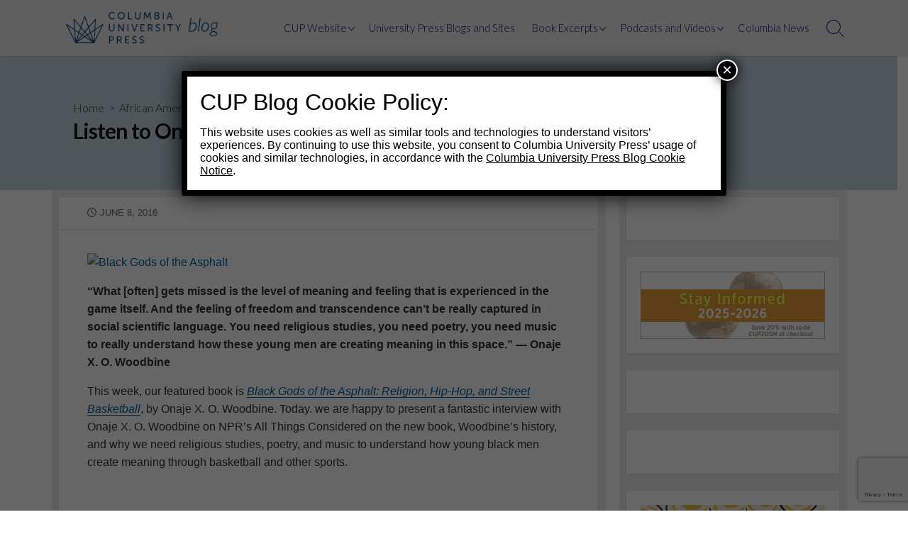

--- FILE ---
content_type: text/html; charset=utf-8
request_url: https://www.google.com/recaptcha/api2/anchor?ar=1&k=6LfHrSkUAAAAAPnKk5cT6JuKlKPzbwyTYuO8--Vr&co=aHR0cHM6Ly9jdXBibG9nLm9yZzo0NDM.&hl=en&v=N67nZn4AqZkNcbeMu4prBgzg&size=invisible&anchor-ms=20000&execute-ms=30000&cb=vl7sxyidwre4
body_size: 49188
content:
<!DOCTYPE HTML><html dir="ltr" lang="en"><head><meta http-equiv="Content-Type" content="text/html; charset=UTF-8">
<meta http-equiv="X-UA-Compatible" content="IE=edge">
<title>reCAPTCHA</title>
<style type="text/css">
/* cyrillic-ext */
@font-face {
  font-family: 'Roboto';
  font-style: normal;
  font-weight: 400;
  font-stretch: 100%;
  src: url(//fonts.gstatic.com/s/roboto/v48/KFO7CnqEu92Fr1ME7kSn66aGLdTylUAMa3GUBHMdazTgWw.woff2) format('woff2');
  unicode-range: U+0460-052F, U+1C80-1C8A, U+20B4, U+2DE0-2DFF, U+A640-A69F, U+FE2E-FE2F;
}
/* cyrillic */
@font-face {
  font-family: 'Roboto';
  font-style: normal;
  font-weight: 400;
  font-stretch: 100%;
  src: url(//fonts.gstatic.com/s/roboto/v48/KFO7CnqEu92Fr1ME7kSn66aGLdTylUAMa3iUBHMdazTgWw.woff2) format('woff2');
  unicode-range: U+0301, U+0400-045F, U+0490-0491, U+04B0-04B1, U+2116;
}
/* greek-ext */
@font-face {
  font-family: 'Roboto';
  font-style: normal;
  font-weight: 400;
  font-stretch: 100%;
  src: url(//fonts.gstatic.com/s/roboto/v48/KFO7CnqEu92Fr1ME7kSn66aGLdTylUAMa3CUBHMdazTgWw.woff2) format('woff2');
  unicode-range: U+1F00-1FFF;
}
/* greek */
@font-face {
  font-family: 'Roboto';
  font-style: normal;
  font-weight: 400;
  font-stretch: 100%;
  src: url(//fonts.gstatic.com/s/roboto/v48/KFO7CnqEu92Fr1ME7kSn66aGLdTylUAMa3-UBHMdazTgWw.woff2) format('woff2');
  unicode-range: U+0370-0377, U+037A-037F, U+0384-038A, U+038C, U+038E-03A1, U+03A3-03FF;
}
/* math */
@font-face {
  font-family: 'Roboto';
  font-style: normal;
  font-weight: 400;
  font-stretch: 100%;
  src: url(//fonts.gstatic.com/s/roboto/v48/KFO7CnqEu92Fr1ME7kSn66aGLdTylUAMawCUBHMdazTgWw.woff2) format('woff2');
  unicode-range: U+0302-0303, U+0305, U+0307-0308, U+0310, U+0312, U+0315, U+031A, U+0326-0327, U+032C, U+032F-0330, U+0332-0333, U+0338, U+033A, U+0346, U+034D, U+0391-03A1, U+03A3-03A9, U+03B1-03C9, U+03D1, U+03D5-03D6, U+03F0-03F1, U+03F4-03F5, U+2016-2017, U+2034-2038, U+203C, U+2040, U+2043, U+2047, U+2050, U+2057, U+205F, U+2070-2071, U+2074-208E, U+2090-209C, U+20D0-20DC, U+20E1, U+20E5-20EF, U+2100-2112, U+2114-2115, U+2117-2121, U+2123-214F, U+2190, U+2192, U+2194-21AE, U+21B0-21E5, U+21F1-21F2, U+21F4-2211, U+2213-2214, U+2216-22FF, U+2308-230B, U+2310, U+2319, U+231C-2321, U+2336-237A, U+237C, U+2395, U+239B-23B7, U+23D0, U+23DC-23E1, U+2474-2475, U+25AF, U+25B3, U+25B7, U+25BD, U+25C1, U+25CA, U+25CC, U+25FB, U+266D-266F, U+27C0-27FF, U+2900-2AFF, U+2B0E-2B11, U+2B30-2B4C, U+2BFE, U+3030, U+FF5B, U+FF5D, U+1D400-1D7FF, U+1EE00-1EEFF;
}
/* symbols */
@font-face {
  font-family: 'Roboto';
  font-style: normal;
  font-weight: 400;
  font-stretch: 100%;
  src: url(//fonts.gstatic.com/s/roboto/v48/KFO7CnqEu92Fr1ME7kSn66aGLdTylUAMaxKUBHMdazTgWw.woff2) format('woff2');
  unicode-range: U+0001-000C, U+000E-001F, U+007F-009F, U+20DD-20E0, U+20E2-20E4, U+2150-218F, U+2190, U+2192, U+2194-2199, U+21AF, U+21E6-21F0, U+21F3, U+2218-2219, U+2299, U+22C4-22C6, U+2300-243F, U+2440-244A, U+2460-24FF, U+25A0-27BF, U+2800-28FF, U+2921-2922, U+2981, U+29BF, U+29EB, U+2B00-2BFF, U+4DC0-4DFF, U+FFF9-FFFB, U+10140-1018E, U+10190-1019C, U+101A0, U+101D0-101FD, U+102E0-102FB, U+10E60-10E7E, U+1D2C0-1D2D3, U+1D2E0-1D37F, U+1F000-1F0FF, U+1F100-1F1AD, U+1F1E6-1F1FF, U+1F30D-1F30F, U+1F315, U+1F31C, U+1F31E, U+1F320-1F32C, U+1F336, U+1F378, U+1F37D, U+1F382, U+1F393-1F39F, U+1F3A7-1F3A8, U+1F3AC-1F3AF, U+1F3C2, U+1F3C4-1F3C6, U+1F3CA-1F3CE, U+1F3D4-1F3E0, U+1F3ED, U+1F3F1-1F3F3, U+1F3F5-1F3F7, U+1F408, U+1F415, U+1F41F, U+1F426, U+1F43F, U+1F441-1F442, U+1F444, U+1F446-1F449, U+1F44C-1F44E, U+1F453, U+1F46A, U+1F47D, U+1F4A3, U+1F4B0, U+1F4B3, U+1F4B9, U+1F4BB, U+1F4BF, U+1F4C8-1F4CB, U+1F4D6, U+1F4DA, U+1F4DF, U+1F4E3-1F4E6, U+1F4EA-1F4ED, U+1F4F7, U+1F4F9-1F4FB, U+1F4FD-1F4FE, U+1F503, U+1F507-1F50B, U+1F50D, U+1F512-1F513, U+1F53E-1F54A, U+1F54F-1F5FA, U+1F610, U+1F650-1F67F, U+1F687, U+1F68D, U+1F691, U+1F694, U+1F698, U+1F6AD, U+1F6B2, U+1F6B9-1F6BA, U+1F6BC, U+1F6C6-1F6CF, U+1F6D3-1F6D7, U+1F6E0-1F6EA, U+1F6F0-1F6F3, U+1F6F7-1F6FC, U+1F700-1F7FF, U+1F800-1F80B, U+1F810-1F847, U+1F850-1F859, U+1F860-1F887, U+1F890-1F8AD, U+1F8B0-1F8BB, U+1F8C0-1F8C1, U+1F900-1F90B, U+1F93B, U+1F946, U+1F984, U+1F996, U+1F9E9, U+1FA00-1FA6F, U+1FA70-1FA7C, U+1FA80-1FA89, U+1FA8F-1FAC6, U+1FACE-1FADC, U+1FADF-1FAE9, U+1FAF0-1FAF8, U+1FB00-1FBFF;
}
/* vietnamese */
@font-face {
  font-family: 'Roboto';
  font-style: normal;
  font-weight: 400;
  font-stretch: 100%;
  src: url(//fonts.gstatic.com/s/roboto/v48/KFO7CnqEu92Fr1ME7kSn66aGLdTylUAMa3OUBHMdazTgWw.woff2) format('woff2');
  unicode-range: U+0102-0103, U+0110-0111, U+0128-0129, U+0168-0169, U+01A0-01A1, U+01AF-01B0, U+0300-0301, U+0303-0304, U+0308-0309, U+0323, U+0329, U+1EA0-1EF9, U+20AB;
}
/* latin-ext */
@font-face {
  font-family: 'Roboto';
  font-style: normal;
  font-weight: 400;
  font-stretch: 100%;
  src: url(//fonts.gstatic.com/s/roboto/v48/KFO7CnqEu92Fr1ME7kSn66aGLdTylUAMa3KUBHMdazTgWw.woff2) format('woff2');
  unicode-range: U+0100-02BA, U+02BD-02C5, U+02C7-02CC, U+02CE-02D7, U+02DD-02FF, U+0304, U+0308, U+0329, U+1D00-1DBF, U+1E00-1E9F, U+1EF2-1EFF, U+2020, U+20A0-20AB, U+20AD-20C0, U+2113, U+2C60-2C7F, U+A720-A7FF;
}
/* latin */
@font-face {
  font-family: 'Roboto';
  font-style: normal;
  font-weight: 400;
  font-stretch: 100%;
  src: url(//fonts.gstatic.com/s/roboto/v48/KFO7CnqEu92Fr1ME7kSn66aGLdTylUAMa3yUBHMdazQ.woff2) format('woff2');
  unicode-range: U+0000-00FF, U+0131, U+0152-0153, U+02BB-02BC, U+02C6, U+02DA, U+02DC, U+0304, U+0308, U+0329, U+2000-206F, U+20AC, U+2122, U+2191, U+2193, U+2212, U+2215, U+FEFF, U+FFFD;
}
/* cyrillic-ext */
@font-face {
  font-family: 'Roboto';
  font-style: normal;
  font-weight: 500;
  font-stretch: 100%;
  src: url(//fonts.gstatic.com/s/roboto/v48/KFO7CnqEu92Fr1ME7kSn66aGLdTylUAMa3GUBHMdazTgWw.woff2) format('woff2');
  unicode-range: U+0460-052F, U+1C80-1C8A, U+20B4, U+2DE0-2DFF, U+A640-A69F, U+FE2E-FE2F;
}
/* cyrillic */
@font-face {
  font-family: 'Roboto';
  font-style: normal;
  font-weight: 500;
  font-stretch: 100%;
  src: url(//fonts.gstatic.com/s/roboto/v48/KFO7CnqEu92Fr1ME7kSn66aGLdTylUAMa3iUBHMdazTgWw.woff2) format('woff2');
  unicode-range: U+0301, U+0400-045F, U+0490-0491, U+04B0-04B1, U+2116;
}
/* greek-ext */
@font-face {
  font-family: 'Roboto';
  font-style: normal;
  font-weight: 500;
  font-stretch: 100%;
  src: url(//fonts.gstatic.com/s/roboto/v48/KFO7CnqEu92Fr1ME7kSn66aGLdTylUAMa3CUBHMdazTgWw.woff2) format('woff2');
  unicode-range: U+1F00-1FFF;
}
/* greek */
@font-face {
  font-family: 'Roboto';
  font-style: normal;
  font-weight: 500;
  font-stretch: 100%;
  src: url(//fonts.gstatic.com/s/roboto/v48/KFO7CnqEu92Fr1ME7kSn66aGLdTylUAMa3-UBHMdazTgWw.woff2) format('woff2');
  unicode-range: U+0370-0377, U+037A-037F, U+0384-038A, U+038C, U+038E-03A1, U+03A3-03FF;
}
/* math */
@font-face {
  font-family: 'Roboto';
  font-style: normal;
  font-weight: 500;
  font-stretch: 100%;
  src: url(//fonts.gstatic.com/s/roboto/v48/KFO7CnqEu92Fr1ME7kSn66aGLdTylUAMawCUBHMdazTgWw.woff2) format('woff2');
  unicode-range: U+0302-0303, U+0305, U+0307-0308, U+0310, U+0312, U+0315, U+031A, U+0326-0327, U+032C, U+032F-0330, U+0332-0333, U+0338, U+033A, U+0346, U+034D, U+0391-03A1, U+03A3-03A9, U+03B1-03C9, U+03D1, U+03D5-03D6, U+03F0-03F1, U+03F4-03F5, U+2016-2017, U+2034-2038, U+203C, U+2040, U+2043, U+2047, U+2050, U+2057, U+205F, U+2070-2071, U+2074-208E, U+2090-209C, U+20D0-20DC, U+20E1, U+20E5-20EF, U+2100-2112, U+2114-2115, U+2117-2121, U+2123-214F, U+2190, U+2192, U+2194-21AE, U+21B0-21E5, U+21F1-21F2, U+21F4-2211, U+2213-2214, U+2216-22FF, U+2308-230B, U+2310, U+2319, U+231C-2321, U+2336-237A, U+237C, U+2395, U+239B-23B7, U+23D0, U+23DC-23E1, U+2474-2475, U+25AF, U+25B3, U+25B7, U+25BD, U+25C1, U+25CA, U+25CC, U+25FB, U+266D-266F, U+27C0-27FF, U+2900-2AFF, U+2B0E-2B11, U+2B30-2B4C, U+2BFE, U+3030, U+FF5B, U+FF5D, U+1D400-1D7FF, U+1EE00-1EEFF;
}
/* symbols */
@font-face {
  font-family: 'Roboto';
  font-style: normal;
  font-weight: 500;
  font-stretch: 100%;
  src: url(//fonts.gstatic.com/s/roboto/v48/KFO7CnqEu92Fr1ME7kSn66aGLdTylUAMaxKUBHMdazTgWw.woff2) format('woff2');
  unicode-range: U+0001-000C, U+000E-001F, U+007F-009F, U+20DD-20E0, U+20E2-20E4, U+2150-218F, U+2190, U+2192, U+2194-2199, U+21AF, U+21E6-21F0, U+21F3, U+2218-2219, U+2299, U+22C4-22C6, U+2300-243F, U+2440-244A, U+2460-24FF, U+25A0-27BF, U+2800-28FF, U+2921-2922, U+2981, U+29BF, U+29EB, U+2B00-2BFF, U+4DC0-4DFF, U+FFF9-FFFB, U+10140-1018E, U+10190-1019C, U+101A0, U+101D0-101FD, U+102E0-102FB, U+10E60-10E7E, U+1D2C0-1D2D3, U+1D2E0-1D37F, U+1F000-1F0FF, U+1F100-1F1AD, U+1F1E6-1F1FF, U+1F30D-1F30F, U+1F315, U+1F31C, U+1F31E, U+1F320-1F32C, U+1F336, U+1F378, U+1F37D, U+1F382, U+1F393-1F39F, U+1F3A7-1F3A8, U+1F3AC-1F3AF, U+1F3C2, U+1F3C4-1F3C6, U+1F3CA-1F3CE, U+1F3D4-1F3E0, U+1F3ED, U+1F3F1-1F3F3, U+1F3F5-1F3F7, U+1F408, U+1F415, U+1F41F, U+1F426, U+1F43F, U+1F441-1F442, U+1F444, U+1F446-1F449, U+1F44C-1F44E, U+1F453, U+1F46A, U+1F47D, U+1F4A3, U+1F4B0, U+1F4B3, U+1F4B9, U+1F4BB, U+1F4BF, U+1F4C8-1F4CB, U+1F4D6, U+1F4DA, U+1F4DF, U+1F4E3-1F4E6, U+1F4EA-1F4ED, U+1F4F7, U+1F4F9-1F4FB, U+1F4FD-1F4FE, U+1F503, U+1F507-1F50B, U+1F50D, U+1F512-1F513, U+1F53E-1F54A, U+1F54F-1F5FA, U+1F610, U+1F650-1F67F, U+1F687, U+1F68D, U+1F691, U+1F694, U+1F698, U+1F6AD, U+1F6B2, U+1F6B9-1F6BA, U+1F6BC, U+1F6C6-1F6CF, U+1F6D3-1F6D7, U+1F6E0-1F6EA, U+1F6F0-1F6F3, U+1F6F7-1F6FC, U+1F700-1F7FF, U+1F800-1F80B, U+1F810-1F847, U+1F850-1F859, U+1F860-1F887, U+1F890-1F8AD, U+1F8B0-1F8BB, U+1F8C0-1F8C1, U+1F900-1F90B, U+1F93B, U+1F946, U+1F984, U+1F996, U+1F9E9, U+1FA00-1FA6F, U+1FA70-1FA7C, U+1FA80-1FA89, U+1FA8F-1FAC6, U+1FACE-1FADC, U+1FADF-1FAE9, U+1FAF0-1FAF8, U+1FB00-1FBFF;
}
/* vietnamese */
@font-face {
  font-family: 'Roboto';
  font-style: normal;
  font-weight: 500;
  font-stretch: 100%;
  src: url(//fonts.gstatic.com/s/roboto/v48/KFO7CnqEu92Fr1ME7kSn66aGLdTylUAMa3OUBHMdazTgWw.woff2) format('woff2');
  unicode-range: U+0102-0103, U+0110-0111, U+0128-0129, U+0168-0169, U+01A0-01A1, U+01AF-01B0, U+0300-0301, U+0303-0304, U+0308-0309, U+0323, U+0329, U+1EA0-1EF9, U+20AB;
}
/* latin-ext */
@font-face {
  font-family: 'Roboto';
  font-style: normal;
  font-weight: 500;
  font-stretch: 100%;
  src: url(//fonts.gstatic.com/s/roboto/v48/KFO7CnqEu92Fr1ME7kSn66aGLdTylUAMa3KUBHMdazTgWw.woff2) format('woff2');
  unicode-range: U+0100-02BA, U+02BD-02C5, U+02C7-02CC, U+02CE-02D7, U+02DD-02FF, U+0304, U+0308, U+0329, U+1D00-1DBF, U+1E00-1E9F, U+1EF2-1EFF, U+2020, U+20A0-20AB, U+20AD-20C0, U+2113, U+2C60-2C7F, U+A720-A7FF;
}
/* latin */
@font-face {
  font-family: 'Roboto';
  font-style: normal;
  font-weight: 500;
  font-stretch: 100%;
  src: url(//fonts.gstatic.com/s/roboto/v48/KFO7CnqEu92Fr1ME7kSn66aGLdTylUAMa3yUBHMdazQ.woff2) format('woff2');
  unicode-range: U+0000-00FF, U+0131, U+0152-0153, U+02BB-02BC, U+02C6, U+02DA, U+02DC, U+0304, U+0308, U+0329, U+2000-206F, U+20AC, U+2122, U+2191, U+2193, U+2212, U+2215, U+FEFF, U+FFFD;
}
/* cyrillic-ext */
@font-face {
  font-family: 'Roboto';
  font-style: normal;
  font-weight: 900;
  font-stretch: 100%;
  src: url(//fonts.gstatic.com/s/roboto/v48/KFO7CnqEu92Fr1ME7kSn66aGLdTylUAMa3GUBHMdazTgWw.woff2) format('woff2');
  unicode-range: U+0460-052F, U+1C80-1C8A, U+20B4, U+2DE0-2DFF, U+A640-A69F, U+FE2E-FE2F;
}
/* cyrillic */
@font-face {
  font-family: 'Roboto';
  font-style: normal;
  font-weight: 900;
  font-stretch: 100%;
  src: url(//fonts.gstatic.com/s/roboto/v48/KFO7CnqEu92Fr1ME7kSn66aGLdTylUAMa3iUBHMdazTgWw.woff2) format('woff2');
  unicode-range: U+0301, U+0400-045F, U+0490-0491, U+04B0-04B1, U+2116;
}
/* greek-ext */
@font-face {
  font-family: 'Roboto';
  font-style: normal;
  font-weight: 900;
  font-stretch: 100%;
  src: url(//fonts.gstatic.com/s/roboto/v48/KFO7CnqEu92Fr1ME7kSn66aGLdTylUAMa3CUBHMdazTgWw.woff2) format('woff2');
  unicode-range: U+1F00-1FFF;
}
/* greek */
@font-face {
  font-family: 'Roboto';
  font-style: normal;
  font-weight: 900;
  font-stretch: 100%;
  src: url(//fonts.gstatic.com/s/roboto/v48/KFO7CnqEu92Fr1ME7kSn66aGLdTylUAMa3-UBHMdazTgWw.woff2) format('woff2');
  unicode-range: U+0370-0377, U+037A-037F, U+0384-038A, U+038C, U+038E-03A1, U+03A3-03FF;
}
/* math */
@font-face {
  font-family: 'Roboto';
  font-style: normal;
  font-weight: 900;
  font-stretch: 100%;
  src: url(//fonts.gstatic.com/s/roboto/v48/KFO7CnqEu92Fr1ME7kSn66aGLdTylUAMawCUBHMdazTgWw.woff2) format('woff2');
  unicode-range: U+0302-0303, U+0305, U+0307-0308, U+0310, U+0312, U+0315, U+031A, U+0326-0327, U+032C, U+032F-0330, U+0332-0333, U+0338, U+033A, U+0346, U+034D, U+0391-03A1, U+03A3-03A9, U+03B1-03C9, U+03D1, U+03D5-03D6, U+03F0-03F1, U+03F4-03F5, U+2016-2017, U+2034-2038, U+203C, U+2040, U+2043, U+2047, U+2050, U+2057, U+205F, U+2070-2071, U+2074-208E, U+2090-209C, U+20D0-20DC, U+20E1, U+20E5-20EF, U+2100-2112, U+2114-2115, U+2117-2121, U+2123-214F, U+2190, U+2192, U+2194-21AE, U+21B0-21E5, U+21F1-21F2, U+21F4-2211, U+2213-2214, U+2216-22FF, U+2308-230B, U+2310, U+2319, U+231C-2321, U+2336-237A, U+237C, U+2395, U+239B-23B7, U+23D0, U+23DC-23E1, U+2474-2475, U+25AF, U+25B3, U+25B7, U+25BD, U+25C1, U+25CA, U+25CC, U+25FB, U+266D-266F, U+27C0-27FF, U+2900-2AFF, U+2B0E-2B11, U+2B30-2B4C, U+2BFE, U+3030, U+FF5B, U+FF5D, U+1D400-1D7FF, U+1EE00-1EEFF;
}
/* symbols */
@font-face {
  font-family: 'Roboto';
  font-style: normal;
  font-weight: 900;
  font-stretch: 100%;
  src: url(//fonts.gstatic.com/s/roboto/v48/KFO7CnqEu92Fr1ME7kSn66aGLdTylUAMaxKUBHMdazTgWw.woff2) format('woff2');
  unicode-range: U+0001-000C, U+000E-001F, U+007F-009F, U+20DD-20E0, U+20E2-20E4, U+2150-218F, U+2190, U+2192, U+2194-2199, U+21AF, U+21E6-21F0, U+21F3, U+2218-2219, U+2299, U+22C4-22C6, U+2300-243F, U+2440-244A, U+2460-24FF, U+25A0-27BF, U+2800-28FF, U+2921-2922, U+2981, U+29BF, U+29EB, U+2B00-2BFF, U+4DC0-4DFF, U+FFF9-FFFB, U+10140-1018E, U+10190-1019C, U+101A0, U+101D0-101FD, U+102E0-102FB, U+10E60-10E7E, U+1D2C0-1D2D3, U+1D2E0-1D37F, U+1F000-1F0FF, U+1F100-1F1AD, U+1F1E6-1F1FF, U+1F30D-1F30F, U+1F315, U+1F31C, U+1F31E, U+1F320-1F32C, U+1F336, U+1F378, U+1F37D, U+1F382, U+1F393-1F39F, U+1F3A7-1F3A8, U+1F3AC-1F3AF, U+1F3C2, U+1F3C4-1F3C6, U+1F3CA-1F3CE, U+1F3D4-1F3E0, U+1F3ED, U+1F3F1-1F3F3, U+1F3F5-1F3F7, U+1F408, U+1F415, U+1F41F, U+1F426, U+1F43F, U+1F441-1F442, U+1F444, U+1F446-1F449, U+1F44C-1F44E, U+1F453, U+1F46A, U+1F47D, U+1F4A3, U+1F4B0, U+1F4B3, U+1F4B9, U+1F4BB, U+1F4BF, U+1F4C8-1F4CB, U+1F4D6, U+1F4DA, U+1F4DF, U+1F4E3-1F4E6, U+1F4EA-1F4ED, U+1F4F7, U+1F4F9-1F4FB, U+1F4FD-1F4FE, U+1F503, U+1F507-1F50B, U+1F50D, U+1F512-1F513, U+1F53E-1F54A, U+1F54F-1F5FA, U+1F610, U+1F650-1F67F, U+1F687, U+1F68D, U+1F691, U+1F694, U+1F698, U+1F6AD, U+1F6B2, U+1F6B9-1F6BA, U+1F6BC, U+1F6C6-1F6CF, U+1F6D3-1F6D7, U+1F6E0-1F6EA, U+1F6F0-1F6F3, U+1F6F7-1F6FC, U+1F700-1F7FF, U+1F800-1F80B, U+1F810-1F847, U+1F850-1F859, U+1F860-1F887, U+1F890-1F8AD, U+1F8B0-1F8BB, U+1F8C0-1F8C1, U+1F900-1F90B, U+1F93B, U+1F946, U+1F984, U+1F996, U+1F9E9, U+1FA00-1FA6F, U+1FA70-1FA7C, U+1FA80-1FA89, U+1FA8F-1FAC6, U+1FACE-1FADC, U+1FADF-1FAE9, U+1FAF0-1FAF8, U+1FB00-1FBFF;
}
/* vietnamese */
@font-face {
  font-family: 'Roboto';
  font-style: normal;
  font-weight: 900;
  font-stretch: 100%;
  src: url(//fonts.gstatic.com/s/roboto/v48/KFO7CnqEu92Fr1ME7kSn66aGLdTylUAMa3OUBHMdazTgWw.woff2) format('woff2');
  unicode-range: U+0102-0103, U+0110-0111, U+0128-0129, U+0168-0169, U+01A0-01A1, U+01AF-01B0, U+0300-0301, U+0303-0304, U+0308-0309, U+0323, U+0329, U+1EA0-1EF9, U+20AB;
}
/* latin-ext */
@font-face {
  font-family: 'Roboto';
  font-style: normal;
  font-weight: 900;
  font-stretch: 100%;
  src: url(//fonts.gstatic.com/s/roboto/v48/KFO7CnqEu92Fr1ME7kSn66aGLdTylUAMa3KUBHMdazTgWw.woff2) format('woff2');
  unicode-range: U+0100-02BA, U+02BD-02C5, U+02C7-02CC, U+02CE-02D7, U+02DD-02FF, U+0304, U+0308, U+0329, U+1D00-1DBF, U+1E00-1E9F, U+1EF2-1EFF, U+2020, U+20A0-20AB, U+20AD-20C0, U+2113, U+2C60-2C7F, U+A720-A7FF;
}
/* latin */
@font-face {
  font-family: 'Roboto';
  font-style: normal;
  font-weight: 900;
  font-stretch: 100%;
  src: url(//fonts.gstatic.com/s/roboto/v48/KFO7CnqEu92Fr1ME7kSn66aGLdTylUAMa3yUBHMdazQ.woff2) format('woff2');
  unicode-range: U+0000-00FF, U+0131, U+0152-0153, U+02BB-02BC, U+02C6, U+02DA, U+02DC, U+0304, U+0308, U+0329, U+2000-206F, U+20AC, U+2122, U+2191, U+2193, U+2212, U+2215, U+FEFF, U+FFFD;
}

</style>
<link rel="stylesheet" type="text/css" href="https://www.gstatic.com/recaptcha/releases/N67nZn4AqZkNcbeMu4prBgzg/styles__ltr.css">
<script nonce="b7Bi5am4c4gg4ZntaMbPfA" type="text/javascript">window['__recaptcha_api'] = 'https://www.google.com/recaptcha/api2/';</script>
<script type="text/javascript" src="https://www.gstatic.com/recaptcha/releases/N67nZn4AqZkNcbeMu4prBgzg/recaptcha__en.js" nonce="b7Bi5am4c4gg4ZntaMbPfA">
      
    </script></head>
<body><div id="rc-anchor-alert" class="rc-anchor-alert"></div>
<input type="hidden" id="recaptcha-token" value="[base64]">
<script type="text/javascript" nonce="b7Bi5am4c4gg4ZntaMbPfA">
      recaptcha.anchor.Main.init("[\x22ainput\x22,[\x22bgdata\x22,\x22\x22,\[base64]/[base64]/MjU1Ong/[base64]/[base64]/[base64]/[base64]/[base64]/[base64]/[base64]/[base64]/[base64]/[base64]/[base64]/[base64]/[base64]/[base64]/[base64]\\u003d\x22,\[base64]\\u003d\x22,\x22aDzDhRIUw7h8w77Dv8KWAcOATiEpw7zCiF1ww7HDqsOqwozCrm0BfQPCg8KEw5ZuLGZWMcK/BB9jw7lxwpwpe1PDusOzP8Opwrh9w41awqc1w7FKwownw4rCh0nCnEMaAMOANCMoacOrEcO+ASjCjy4BCFdFNTQPF8K+wrZQw48Kwr3DnMOhL8KGHMOsw4rCv8OHbETDtsKBw7vDhAw0wp5mw5/Cj8KgPMKhJMOEPzJkwrVgccONDn86wrLDqRLDvHJ5wrpFIiDDmsKkEXVvOB3Dg8OGwpMlL8KGw7HCvMOLw4zDhjcbVlLCksK8wrLDlGQ/woPDhMOTwoQnwpbDiMKhwrbCoMKiVT4AwrzChlHDg3oiwqvCjcKZwpY/EsKzw5dcAcKqwrMMOMKFwqDCpcKOZsOkFcKLw5nCnUrDg8Kdw6onXcO7KsK/WcOCw6nCrcOoB8OyYznDiiQsw49fw6LDqMOwAcO4EMOvOMOKH04sRQPCvyLCm8KVCBpew6cWw7PDlUN2DxLCviJMZsOLEMOBw4nDqsOtwqnCtATCt17Dil9/[base64]/JmBywogJS1IYBV0FKnvClD56w53DtyDCq8KPw43CrEZ1PkUCwqTDmHXCmcO1w7ZNw7dDw6XDn8KFwp0/WDrCo8KnwoIdwop3wqrCicKIw5rDilJjazBXw6JFG0w/RCPDgsKawqt4dnlWc2obwr3CnGvDg3zDlj3CnD/[base64]/[base64]/AB7DucOuQ1cSd8KnwqXCtsKmw4XDhMONwrrDvMORw5vCkFBrMcKKwpcoJSkLw7nDrQfDo8OEw7LDhcOkSMOMwp/CvMKmwqPCrgF4w50qfcOXwqVSwrFbw77DnMOsF1fCoVvCngx0wosTHMKUwqnCv8K4bcOawo7Cm8Oaw7QSIwHDsMOhwozCvsKJPGjDjEYuwq3Dggd/[base64]/[base64]/wrrDqkVwwr/CssKMBsKxwo3CjsKiVhHDtcKPFMOqIsKfw5AlL8O/[base64]/[base64]/[base64]/CpBEAO8K0D0LDs8KuJCDDhGs/JH7DoHPChmTDlsOBw58/wrJYbVTCsBsIwrzCg8KZw7k1S8K1YjLDnTzDhcO0w7gebsOUw7lxQ8OMwqrCl8KGw5jDlMK/wql5w5MHecOTwqoOwrvCrWZIBMO1w4/[base64]/DrsKBwpfCgsO2BSfClMOywrkqw4DCi3VrwqRUwpvCvhkowr/CjEhbwqLDn8K9NhQkNsKzw45QN0/Dh1bDhcKbwpU6wpLCnnvDgsKUwporZQQvwrsuw6PDgcKZBsKgwpbDiMKbw64wwofChMOywo84EcK6wpIzw4XCqSkpHxQDw7TDkXksw4bCjcK7JsOWwp5CAsOffMO5w48Mwr3Dv8OAw7bDiwLClSTDrC/Dv1HCmsODXEfDvMOfw79rYHnDvh3Cu0XDtjHDkyMFw7rCucKmPV0ZwokDw6jDj8OMw4gIDcKhDMK2w4UDw55/WcK4wr7Cj8O1w5tmc8O1WifCmzHDiMKTUFLCkm9kJcOQwqcoworChsONFCvCoy8LEMKRDsKUAAIbw4AINsOqFcOya8O8wqdIwoZ/[base64]/e8KJfScLw6lcw6RGUloRVcO3ACDCpDjDs8OUFT/[base64]/RC1vw6PDqXDDv8OVwqlhw6XCg8OWfBx6SsOew5nCpMK4PcOCwqFvw60Bw6JpbcODw4TChsOvw6rCncOTwqYxL8O8MWXDh3Rqwrwjw6dEGMKGByd1BTzCnsKZRSIKHm9SwoUvwq/[base64]/CuVjDlMOiw7tlLjjCl3XDtcOAwr8rwrrDukTDoRo+wpTCohjCu8OCQVY/BEXCjTjCncOawprCsMKvS07CqVHDrsO1SMO+w6vCtzJowpI/FsKUVyJSbcOMw719wo3Djz8BNcKlX0kLw7/DiMO/wrbDvcKGw4TCu8KUwqp1TsKewpMuw6HCjsOSRUc1wobCmcKtwp/Cp8OhGcKvw69PClRbwpsdwp4AfWRmwr95I8OSwqJROg3Cu1x6W0jDnMKfw5jDhsKxw6dJNBzCp1TCmWDDkcKGGXLClVvCl8O5w54fwp/Cj8KBB8OIw7YPOwInwqzDt8KZJwN7JcOJIcOKJEnCssOrwp5gTsOvGDZRwq7CoMOxbMOWw53Chh/CjEU0GjErZnDDn8KAwozDrVIeZMK+FMOaw7TDoMO3E8O4wrIBCsOUwrsVwoZTwrvCiMO+DsOuwp/Cm8OsI8Ojw6fCmsOtw7fDhxDDsxdkwqkWDsKgwoHCgsKtO8K/w4rDj8OZfQQhw6DDqcOVNMKOfsOOwpgQSsOrNMK1w5FmXcKkQHR1wojCkMOZJBpxScKPwqrDvzBycTLCo8OJAMKRWmknBljCi8OtWg1Acx43BsOlA0TCmcK8D8KEDMO/w6PCpMKbZGXCtXhsw6rDhcOywrbCicORZADDsnjDt8O/[base64]/Cr3PDm8OMYB0ww77DkcOyw5jDhsKAwonCpcK3Dx7CgMK1w4XCpFIhw6bCuHvCicO9XsK4wrLClMKKWDDDqmDCmsK/DMKWwr3CqH8lw7PCvsO7w7tDAcKUL07CtcKjTwN0w4bCtCF9WsOWwrFeecKSw55nwpcbw6o0wq1jXsOxw6TDhsK/w6TDhMKoLlrCs0TCiGXDgjdTw7DDoRojZMKLwoZZYsKhGwQpGg5PCcO+woPDtcK5w7nCl8KYVcOASFU/MsOaV3UMwrXDk8OSw5jCiMOcw7wbw4BeKcOAw6DDjwfDjkIvw75Qw6V2wqvCoF4lD1NzwpNaw6/DtcK3a1IgR8O4w4ZmFUBbw6tdw5cITXk9wp7DtHvDhRU1Z8KINjXCvMOraUhgCxrDjMO2wq/DjigGasK5w7LCsSUNOEvDnVXDrnkVw4w0BsKMworCjcKNHnwAw6LCjnvChQFAw4x8w5TCljsWaF1BwozDhcK9d8KxJifDkE3DnMKiw4HDk1oBFMKbYyPCkR/Cr8ODw7tmAhnDrsK8ZUtbGhLDqcORwqFyw4LDlMK/w6nCjcOyw7LCuB3Ci08XKlFww53CrcOSIDXDvcOKwopGwpfDn8OOwq/CjcOiw6/[base64]/DqixtQsOwV3YydEzDgyc/w5/[base64]/DtcKNTCBaw6ZZw4N5w4xmw67ClsOoVMO4w7bDpsKoa08swoc5wqICZcKLWmg6w4l+woXCl8O2dj1eDcOtwr3CqsOGwrPCiBsfCMOYJcKMWR8TfUnCoFQ0w53Dq8KgwrnCp8KRw4jDmsOpwqATwovCsUkOwoV/DiZkGsKRw5fDnX/CtjjCpXJRw6rCs8KMPGDCu3ltaWfDq0TCg3Bdwp9Mw57CnsKpw4vDow7DqcKuw5TDrsOTw4pMN8OcPsOSCTNcHVAiXcKbw6Vww4N8wqkqw4ASw7NBw5gxw6/DjMO+GytUwrVaYBjDlMKyNcKtw5/[base64]/KWzCj2rCsMOsKMOnS8Kvwo/CuMKQwo0/w6TCqMOdUSPCtzjCiHTCkEx+w6rDlFYDY3ILJcOQZ8Krw5PDs8KKBsOLwo8VOcO/[base64]/Cq8Oew5Idwr7DujMSwqXDj3JeCMOSPMOzw6lYw7d3w6PCqcOUA1t9w7FSw5PCqF3Dg3HCtGjCgD4Ew4IhZ8KyaTzDmkUeJkwSf8OXwr7DnBE2w6TDrMOjwo/Clx9VZl00w47CsU3DsW18NzpDHcK7wo42KcOPw47DulgQCMKew6jCtcK+TcKMIsOZwr0ZYsK3LUtpasOkwqbCnsKPwqk4w7lKbVjCgwrDmcKAw5DDgcO3AB9bWzkHG07CnkLCgDHCjyhgwqXDlX/Chg/CtsKgw7EkwpYOHWlhBMOww7TClEggwrPDvwxMwpTDoFYhwoRVw5kqw7RdwqXCtMOvfcOXwrFjOmtfw67Cn2TCm8K+E1ZRwqrDpyQfN8OcFAUWRydHM8KKwo/DusKsVcK+wrfDux7Diy7CqAktw7HCu3/[base64]/Cnm0WHsOLFcOrwrd8w7XDgcKBGcKVw5HCuRLClDrCjTAvV8KjVi8xw57CpR9SU8Olw6XCkzjDu38hwpd4w74kVkzDtWzDr1/CvSzDmWTCkjnDrsKqw5ExwrN0woDCrjlEwr9AwrjCtGbCrsK4w5DDg8O2Y8Oxwq17PidowpLCt8O0w5w7w7zDrcKTOQTDpxHDsHbCtcKmWsOlw4c2w4YBwrkuw7MVwoFIw6PDn8KxLsKnwrHCnMOnQsKebsO4bMK2BMOow67CqHIMw7g7wqIkwo3DpmXDoAfCtVLDh0/[base64]/[base64]/wrXDr2nCk8Kcw4fDgMKNwpDDly/Ch8K2SHPDhsKZwpfDi8K/w6zCuMOIOQjCpSrDisOIw5DDj8OWQMKLwoDDu1s3AxIHVMOOVVc4McOJHsO7JF5zwoDCj8OSdsKSW2JjwoXCgUtTw54+G8OvwrTCm0tywr4gNsKxwqfCgsOMw4vCl8K0McKfTzZnFG3DmsKqw7gIwr9RVkEDw6jDtzrDusKVw5fCosOIwoHChMOEwrVVQ8KNei/Cr2zDuMO0wppsPcKMI2rCiCHDmcONw6TChcKGQRPDlsKVUQ3Ch20FeMOswqnDhcKlwowNaEF2N1bDs8KKwrsIRMO4RA7DpMKuM2DCo8OLwqJ9bsOWQMKfX8KZfcKawq4bwp3CvFoEwrhZw5TDnBYbw7jCsHsVwq/DrH5bUsOfwq9hw5rDnk/Cr0ofwqXCkcOQw7PClcKaw4x8BH9aeVzDqDB6UcKdTX3Dh8OZQwJzIcOnwoceKQUTd8K2w67DuRvDmsOJT8OAMsO5G8K6w7pWST04ex8qaCJIwrzDi28pDz98w4ZuwocXwpDCiDZ/[base64]/McKsYcO9w497AsKdIcOkwr3DrlLCp8OIw4A6SsOQTQgQJcOSw6fCu8K+w4/[base64]/[base64]/CrU4OAMKSFG7Ct13Cgx0DwrvClcO9OD5Nw5TClRLCv8OONcKaw5kWwossw6wGTcOdB8Kgw7LDnMKwFghVw4bDgMKxw5Q5WcOBwrTCui3CiMKFw6Q/w6rDhMKbwrLCncKMwpPDgsKTw6tZw5LCtcODNWAiY8KTwpXDrsOEw7QlOTkzwoooGR7DoibDuMOWwovCpsKhVcO4RzPChCgewowNwrdGwr/[base64]/CtMOTEC9gworCliHCh1Y1WsO5fcK5wprCq8KowobCtsO9F3zCnMO9bV3DozpQSyxzw61bwoI5w4/Cq8Knwq/[base64]/[base64]/w7wLf0k2VEQlZG7Dv8KBDVvCscOWbMK0w6fCiQPCicKXfD96AcOYYGYPZ8Ojby3DujhaOMO/w4PDqMKzDGbDgl3DksOhw57CncKFd8KBw5jChCbCj8KDw4lQwoImOQjDjj05wo5jwrNicEFYwpbCusKHLsOsf3rDm0ktwqvDi8Ovw7PDpl9kw7LDk8OHcsOOcAh/MB3CpVs8ecKIwoHDgFd2FFp9fS3CqU3DuDIkwoYlAXDCkjjDr2x4NsOMw5PCg3PDuMOuWVJiw51gcUN8w77DmcOGw4cjwoALw78cwrnDmQxObXbCpBE5cMKTH8OgwqDDoD7CrjvCpT0EQ8KrwqFuWRbCvMOhwrHDnQDCrMOWw7jDt0ZCAD3DqB/[base64]/CoMKxWS3CsMO4QsO2OcO5YsOyT8OhN8OPw4zCoQpYwp1yUsOeDcKSwqV0w6hUdMOdRcKjeMO/csOew5AjBUnCnl7Du8OnwqLCt8Owf8KBwqbCt8Kvw5wkIsK7IsK8w48ww6Upw7wBwoNWwrbDgcKzw7LDqENHZ8K/dMKywp4RwoDCpcOjw7cTeH5Ew5jDoR9TJgfCgUAKO8Kuw54SwqfCry9zwq3DgirDhMOSwpHDusOGw5DCvsKGwplvWcK/fiXCu8O/EMK0e8KZwoU6w5PDuFJwwqnDqDF6wpzDkzdSIwXDmkvChcK3wo7Dk8ODw4V8Ghd6w4/DpsOgVMK/w7QZworCnsOLwqDDqsKmNsOlwr/CuUYjwogBXg0mw5UsRMKKUBlLw5sXwojCs2hgw5nDmsKSRh99UUHDu3bDisO5w5DDjMK0w6cbWlFHwoDDpQDCmsKJW24iwo3CgMKGw4QeLHkdw6PDgXjCusKRwo42ZcK7XcKjwpLDhFzDicOrwqt0wpY5J8OQw4gBTMKTw4PCjMK6wpHCkU/Dm8Kbw5lBwq1VwrJpUcOrw6tewp3Cvx1+PGDDv8Ojw5ggUzQfw4bDuzPCm8KvwoYcw77DswbDqzlsV2XDiE3CukAlL2jDvgfCvMK/wrbCoMKlw6JTRsOKHcOPw6HDiSrCv3rChw/Doh3DqinCvcKowqA+wpx+wrdAZDvDkcOgwr/DtsO5w5bDuibDk8KGw49BOxAYwrMLw6UTYy3CjcOGw7cEw7VWEhLCr8KPO8K/TnIGwrJJGW/Ch8KfwqfDqMOCAF/CngPCqsOQJMKHccK3wpzDncKjG0dkwofCisKtDsKlPD3Dj0DCn8Ogwr8/JXfCnQzCpMKpwpvDhnAlM8OWw48JwroOwrkVOSpRHgMewpvDtRk5McKgwoZ4wq9Fwp3CucKCw5fCinMcwpIRw4Uib1BzwrxfwpoBwofDqBRPw6jCq8O9w5sgU8OSQ8OOwp0Pw5/Coj7DscOaw5bDo8K/wpMDOsO0w64yXsOfwqbDssKhwrZjcsKXwoNww77CtQzCgsK9wrJLB8KIZmNowr/CuMK5DsKXYlhNUsK2w4hZWcKFYsKJw4QJKhkVYsO7Q8KMwpB+HsOHfMOBw4t8w6LDthXDsMO6w7LCjkfDt8OvBx3CrsKgTsKcFsO/[base64]/[base64]/DmjUEwpU9ecKpUEpvQ8Onw4RSwqtaVkkQHcOww5dof8KyZsKJfMO3aCXClcOiw7Ilw4/[base64]/[base64]/d25LIB3CnGpEw6vDjcOZAsKKCMKHHBYBwph4wr/Dr8OLw6oENsO+w45HaMOAw5ECw4YOPG4Iw5DCk8O3w6nCusKnIsOMw5kKwrrDlcOwwrU9wqMawrPDmGErbgXDsMK/AsKuw415FcOKD8OqPTjDpsOVblZkwonDj8KIb8KdTVXCmgLDsMKsT8KpQcOQWMKow41Vw53DgBJow4AoC8Ofw4DDp8OaTiQEw4jCvMK4esK6Y2Aaw4RfaMOIw4prAMKJb8OOwq4Jw4zCklMnJcKrCsKsHkXDqsOyBsOlwr/CjFM0by8eBEQDKDYYw6bDvyZ5acOpw4rDo8OIw5TCs8O3ZMO/w57DisOvw5zCrSlBb8OfSyDDiMKVw7hRw73Dp8OWFsObbD3Cg1LDhTVBwr7CksOGw7YWLnMhFMO7GmrCrsOEwobDsFh5WcOREznDpnhVw5LCncKacgXDhHNaw6zCjQTChnZqDk/[base64]/DjXzCtjzCtcKSM0JoIm84WGVCw7Qjw7x1wp7DmMKqw404woHDjRnCgyTDuCZoWMKyCh4MNcKoQsKbwrXDlMKgaUd8w7HDisKvwrJgwrTDrcK8cDvDtsOaSVrDmWc8wrkSQsKGU3Now6sIwpYCwo/DkzDCvAt3w7vDjMKxw5BRecOrwpPDvsK2wp7DvgjCtREKSy/[base64]/Dr8K7XsKTehwDNsKzwpEcYHlXYmPDgcOmw7IRw4jDrTvDjxIDVnh7w5pbwobCtsONwpgCwpLClk/CpcKkGMO5w5rCi8OXeBnCpD7DiMOtw6kJYwcFwoYCw7ltw7fCvVPDnQorDcOwdhhQwofCnRPCtcOsb8KFC8OqXsKSw4rCkcKcw5BjFRFTw4HDs8OIw4PDjsKnw7QCScK8csOdw59WwoLDt3/CksKBw6fCpkHDon1GKi/DncKPw5BJw6bDvVnCkcOpXMKhLcKUw57DsMObw75zwrjChhTCqcOow43CgjXDgsOuBsOSS8OkSi/Dt8KYNcKQZWRWwrAdw4vDln7CjsO6w6Juw6E4YUspwr3DisKuwrzDmMOnwozCjcKNw44qwpVNZcKPVMONw7zCs8Kkw57Dm8KLwpMLw7nDgy4NV0QDZcOFw5Ecw4/CtEnDmArDk8O5wo3CrT7DoMODwpd0wp/DhSvDiAISw7RxDsK1QsKZVGHDkcKNwpM6JMKNdDc+a8KVwowyw4rCllTDq8O5w7MkCU4Iw68DZkFjw6NTfsOcIkjDgcKpN3/CvcKQH8OuFUbCsgXCrcOrw6HCksKVFDhQw75Gw5FFIVp7K8OlTcOWwoPCrcKnODTDksKQwrQlw5tqw7hTwpHCn8K5TMOuw5XDqV/DiUfCrcKQFMO9JnJKwrPCpMKZwoTDljc7w7TDvcKVw6UaEcK+X8OYf8KDc1AtasKfw4bCj2Y8S8OpblgbcyXCi1TDlcKoM3Vswr7Dk3t+wqdLODbDpR9rwozDuFrCslUcd0BOw6nDoGpSe8OZwpMhwpXDoTwlw6PDnw9vSsOsXcKNRsO7C8OCSRrDrCtkw4zCmj/DhBJlWMKIw54Jwo7CvMOgWMOODnPDsMO2MMO9f8K5w7fDisKMKDZTUcOuw7zCpn7ClVwxwpw0aMK3woLCs8OOJScoTMO2w4jDnXIUX8KPw6TChl3DrsK5w5N/Y1lawr3DlHfCrcOMw74EwrPDusK/wo7Dv0ddTHvCncKWDcKDwpnCtsKSwro3w4/DtcKVP2/DlcKQeBDCkcK3XwfClC7CosOyfjDClBnDjcKJw4N4D8K3QcKCHMK7AxvDjMOKYsOIIcOGZ8KTwrLDjcKdeBRMw4XCkcOcLEjCssKbCMKlPMOuwrlkwoJ6TMKMw5TDrcOXQcOtOw/CkUbCtsOBwp4kwqVSw71bw4/CqF7Dm3fCrR/Cr3TDrMKJVcOdwq/[base64]/Dv8KyAFXCklY/BcOgHcOTwqfCrcKSMsKIXMKfwqTDlMOwwqXDi8OhCyVXw6ZmwpA/AMOJI8OAZcONw4pgFsK9RWvCmlTDksKAwo4IX3zCjz3Dp8K6P8OEScOcKMO/w51xK8KBSy4QazTDtE/DvMKew6tVTQXDkAI0dApuDgolPMK9wqLCucKuDcOZYXluCRzCscKwScOfEsOfw6Q9SMKvwppZIsO9wpImD1gWcm9ZKVgcFcO3Lw3DrGPCozIgw75xwoXCiMO8NG1uw4FEQ8OswpTCq8KHwqjCvMOHw4/CjsOuAMOVw7wVwoLCqUjDtcOfbcOMesO2UQPChxFPw7kie8ODwqvDlRVdwrg4e8KFCj7Dk8O0w5xBwonCuXMOw4LCgABnw4DDi2ESwoM+wrp4JnfDkcORe8OqwpM2wqHCisO/w4rCgkPCnsKsZMKwwrPCl8KQecKlwqPCpVPCm8O7Pn/[base64]/ccKnw5fCiXMXw5XCn8KowrUnw5PDt2VGFMOnHzrDscKtGsOUw5oWw50wAlvDu8KKLRHChk1vwooSY8Opwo/DvQLCkcKDw4BPw6DDuUFpwocZw67CpArDmAPCusK3w5/ClHrDiMKmwofCsMOwwq0aw7fDiTxhVFBmwoZTdcKOPcKmPMOlwpVXdxfCg1PDtCHDs8Kmbm/CscKhwrrCix8bw6/Cm8K2Hm/CuEBQT8KoRxjDpGQ9MXNpAcOPIX05ZFfDr2PDsUXDkcOSw6LDq8OaWMOaEVPDgsKqeGJXBcKDw5onRRPDkVUfCsK0w4jDlcK/[base64]/CqsOFw7oEwqVGwp8IBy7Dj1fCtsKFBhJ5w6LCjBnCgcKRwrgOKcKLw6TCuXFvXMK1PFvCisOUSMOMw5Ahw7szw6dWw5giGcO/Twc9wqhtw6vCmMOoZlAsw6HCkGZBAsKVwp/CosOrw7IaaULChcKme8OnGzfDjA3DvX/Cm8KkSTrDoAjCg03DmsK8w5fCiFM7UUQmYnE2IcK6O8K2wp7Dvz/DqVQKw53DiGZFPQfDnS/DusOkwoXClUMfesOrwpAOw55jwrnDu8K/w40EY8OJHCh+wr1Lw5zCkMKCUzVoDHsewoF3wosEwqDCo0XCrcK2wq0XIcKAwqXCrmPCtUTDnsKkQDLDtT9pJw3DnMK6bTkiQBXDmsKAThM0FMOYwqNVRcOhw57CtwbDjBVww6FPC3xnw5Q/c3vDiVrCmDHCpMOtw5XCmyMbDnTCiC8Tw6bCkcKCY0pOHkvCtw4VZcKowozChkfCqyHClcOWwpjDghzClmvCm8Ouwr/[base64]/DvcO3wrMBLGTDhMKUE3DCtWwRwqB2woPCg8KqX8KHw7UzworDq0UdAcOGwpvDvjrDtEfDk8KAw5MQwq9UegxKwq/[base64]/[base64]/bsKUTMKOw7jDiMOMw4w4IcOUwqfCl8Okw6k5OWNyXsK1wpQyQcKWIUzCm2PDkgJLXcOdw5HCngoXcn8wwp7DhBYKwpfCmXEzRCYhIMKGBCJ9w5LDtmfCssKRJMK/w7/Dj090wopZKF8NWCjCtcOBw4AFwpLDtcOPY2ZUbsKHci3CkG/Cr8KmYVgMCV3ChcOuB0RpcBU8w6JZw5fDkSLDqMO2XsOiImnDi8OYOQvDsMKHRTQ9w5nDu3rDrMOZwp7CmcK2w5Ezw57DhsKMWy/DrAvDo0BYw5xpwpLCsmprwonCvWTCkhtpwpHDjiZCbMOVw5jCoHnDrxJ6w6UDw5rClMOJw7pPPyBXC8KwX8O6CsOaw6Bew4nDjMOsw68GIlw/M8K8WVUBOSYpwpXDlSzDqyZFdkFiw43Chhp4w73CkilHw6XDhS/CrcKNIMKlPHs9wpnCocOkwpXDj8Ohw5LDgMOtwpHDkMKew4fDvkjDi3YNw4BqwpzDuGrDosKUKVk1UzkDw6crZ0g+woU7EMODAE9uBSLChcKXw4PDlMKQwqU1w5gjwpkmZ0rDkCXCq8KbQ2d6w55fRcOgVsKOwrQfQMO6wo0yw7NEBkscwrE/[base64]/DvsKQwqHDtHvCh8KSw4TDnsO1T0hNEsKKOQbCm8OEw5wnIMKuw6ZIwrMvw5XCt8OBTljCvcKcCAIMR8KHw4BxbmtHOnHCqXfDvFoLwqR0wpUxBwEDTsOYwpNiMQPCjgrDt0RWw44Ud2nCl8OjDmXDicKbUH/Cn8Krwq1qIXp/bhphJTHCncOmw47Cl1zCuMKITMKcwrl+w4hxSsOhwqtSwqvCssKtMMK+w5JzwpZNXMKnJsOPw7kkMMOEGMO9wohdwrgoSXNdaUwqWcKswpTDmQDCiX0WI07DlcKhwrDDpcODwr7CgMKMAgUNw44mG8O4M0HDp8K9w4tVwofCm8OAFMO3wqPCgVQ/wrHChMOBw6ZfJj5qw5TDoMKkWztiRzbDs8OAwpfCiTxlMcO1wpPDicO+wpDCgcKGNRjDmU3DnMO9T8Ofw4hjWUsJczHCtVhzwp/DpnNiXMO0wo3CisOMXngXwoYawqnDgwjDnmoZwrUfZMO8Dg4iw4bDnG7DjgUdTTvCrjR0DsKOHMOzw4HDk2c/w7pvecO4wrHDvcKxGMOqw7jDnMO3wqxew7MYFMKzwp/Co8OfKSVFOMO5dsOdYMOmwoJxSil+wpYmw5ExcSgEGQHDnH5NN8Kte3cEXUMAw5BHLsKyw4DCg8KddBcTw5taJMK+AsOnwr85WHLCnm4XJcK1fG7DqsOcEMOtwpVbP8Kiw7LDhCMWw7oEw7tHbsKlFTXCrsO4NMKywrnCqMOuwqUHa2/CknnDry4nwr4Dw7zDj8KMXF/CucOHC1bDksO7a8KnHQnCnhhDw7sQwrXCvhAfDsKSEio2wr0tLsKDw5fDpkbCimTDkCLChMOAwrnDlMKDCsO5KBwJwoEWJXw6c8KgQnfCj8KtMMKBw7YaMS3DmxU1YX3CgsK/wrMjF8KgaXcKwrIiwqkkwpZEw4TClV7Cn8KmCCkeVMKDYcO2PcOHOEh/w7/DmUgfwoxjQjLDicO/wpYWW21bwog7wrvCoMKDDcKoKgIafFHCncK2D8ORfcOBNFEjBELDhcKUTcOJw7TDmCnDiFtlfHrDnBc/QVIJw6HDkwnDizzDi3XCtcOmw5HDtMOEHcK6AcO9wosub1JFcMK6wovCuMOwYMOONxZYL8OXw7lpw6zDtyZiwqbDtsKqwpwKwq5Yw7fCmjLDpGDCo0DClcKTYMKkdjBvwqHDk0TDsj9ucm7CjArCh8OJwozDj8OhYEpiwqLDh8KXSW/Cj8O/w6t7w6dWZ8KFdMOJYcKGwqZWEMKlw7Yrw4bChkkOCgxrUsK8w51ybcOnfzR/F04kD8Knc8O9wockw5EewpRbXcO0KcKQFcOsSmnChyxbw7hVw5TCq8OObBRWcMKiwo0tb3nDqnbCuAzDgzlMDh3Ct2MfU8K7bcKPXFvClMKbwoPCmFvDncOqw6UgWi9NwpNcw7rCoEphw7rDnUQtXybDocKJD2ddw4h/[base64]/wrTCnMOuw5YTw6fDj8OZw6TCrEbCk8Obw5whERLDpMOWYTp9DsKYw6tiw6UlLRNYwoY5wrlLeBbDugoDHsK4CcKxdcKiwoQXw7gnwrnDoGhPYGnDs1kywqpVID11HsKMw7HDoAste1vCiXzCosOQH8K2w7/DvsOQFzs3OS5MNTfCkXHCv3nDmQM5w7N6w5VUwpsZTEIZOsK/cjRgw7J7PgXCp8KLBUXCgsOKcMK1SsOFwrzCpcKjw4cUw5lIwr0adcO2fsKVwrPDscKRwpY8HMK+w5Bww6bCpMKqIsK1wotIwopNQntxWSM3wpzDtsK8U8Klw4kUwqfDqcKoIcOnw43CuSrCny/DmRcxwo4xAsK3wqzDocK/w57DtR7DvBchAcKxXBtAw4HDpsK8ecOkw6haw79lwqXDiH7Dr8O5JcOJcHpBwqhnw6cOVDUywolgw6TCshs1w7t0V8Ogwr/Dl8Obwr5vbcOgfAJtwqcpRcO+w77Dix7DkFgmFSlXwrwvwqnDmMO/wpLDiMK2w7zDjcKrVsO3w7jDnAIeeMK0dcK6wqVcw4rDocOUVhzDtsOJHA/CsMOpdMO/FDx5w4zCjQzDhHjDmcKlw5vDvsK1VlZjPMOKw459SUBQw5jDthoKVsKNwoXCkMOyGVHDjQg+XEbCsF3DnsKNwo7DrBvCmsOQwrTCkFHCsGHCsVE1GsOIG0MnOWXDoiAKaVZfwr7DpsO6UytESWTCtcO4wrp0I2gRcD/CmMOnwpjDgMKNw5LChAjDnMOvwprCnkpEw5vDvcOawqTDssKIUlbDrsKhwqp1w4sswpzDksObw552w6hxKzFHE8ONQC7DqgHCv8ODSMOgLsK3w47DksOTI8O2w5RjBMOpDGfCrz4Vw5YPcsOddsK3WFgfw6MqOMKXEWDDvcKEBhDDrMO/D8OgTUHCg19oLCTCkUTCpXpBHcOff3xiw57DkBDDrsOiwq8bw5xewq7Dh8OIw6h/a2TDhMOAwrbDg0HDocKBX8Ocw5fDuV/Csm3DscO0woTDmGURNcKdNzzCmhvDt8Krw6fCgRN8VWTCjUnDkMO/EcKow4DDoCLCvlbCqR9nw77CjcKockLCtTM2QT7DnMOAVsKgVW/[base64]/DlDx5w446wr9ew4YjwonDnTTDmkLDlcOawq7Dg0RRwo7Cu8O1Iyo8wpLDn2PDkgvDmlzDqnJswq8Mw5Mtw7UhHgJKBDhaHMOpGMOzwqELw5/[base64]/MwVvMTnCm8Ktf8KIWMKDFMOzw6zDvhbDmRbDiggBZxR2Q8KTBXXDsDzDpEzChMOdCcOmc8Oqw60hfWjDksOCw5vDn8ORDcKVwrh0w4bCgE3CkzQBPTZuw6vDp8O9wqPDnMKewqc5w5hmKsKZAXrCn8K6w7kywoXCkGzCpVs/w43DlEpFY8K1w7nCr0RGwqk6FsKWw7sLCjxzcjlBfcK0f2QJR8Oyw4EFaGx/w6N3wrHDosKKacOsw4LDhyjDmsKHPMKJwqEzTMKiw4RjwrU2YMOJSsOyY0TCuFHDulvCu8KVR8OOwoRBdMKSw489T8OHD8O9RGDDssKZAiLCrwjDocObYQXChWVIwooFwoDCpsO5PUbDn8Kew5xYw5bCvHPDhhTCqsKIABMQfcK5csKwwo/DusKhfMO3aBx0HT8owqTCsXXCmMOkwq7ClsOwacKmTSDDiwJ0w7jDq8KawrLCmsKuBD/CuVgtwrDDs8KZw7tvdTHCgycpw51kwqfDnChresO6WwjDncK7wq1RUFJdRcKdwo4Lw7vCiMKLwro4wr/DmCQqw4hhNsO0B8OOwr5mw5PDsMKuwq7Cg25KBwzDpVByNsOTw7XDpEUoKMOjScKpwqLCnjhHNQLDkcKWADnDnhsmNMKdw4zDhMKaa1HDiEvCpMKPFsObEmbDhMOlP8KZwqTDoV5iwrXCpsOIRsKdYsOvwobChC9Nax/DiQ3ChThZw4EFw7rClMKpXcKPQ8OYwqNOOypbwp/CrcKDw6TChcK4woo4FkdjRMOHdMO0wqFELAZDwqckw43DjMOiwo0owo7CsVRmwp7CjhhJw6fDl8KUN1rDjMKtwr4JwqDCpRfCkXvDlcK4w7ZIwpPDkkPDkMOww48KWsOABUjChsOIw5dcKsOBC8KmwpBsw5YOMsOTwqBjw5cqJjDCgGcIwoEkJCPChwtdACrCuE/CplIBwqAvw6nDpxpbdsOUB8K5NzLDocOwwpTCjhVMwqzDtcK3IMOhdMOdc3kVwoPDgcKMIcOhw4F0wq8Swr/DkQHDu2ozOQI5F8O6wqAUKcODwq/CksKiw7ZneDFhw6DDm17CjcOgS0FPL3bClwrDoBEhUnJ3w7LDumhYQ8KCXMOuPxrCl8OZw4LDoA/CqMOpL0jCgMKEwpl5wrQ+RjUWdDXDscOdOcO3W0BdPcOTw7xpwrvDmCrCkHJgwqDCksOiXcOsL1bCkzcpwpABwoLDisOUD3TCq2YkOcOlwo7CrMOASMO+w7HDu3bDrhAeYMKJb38pXcKSUcK1wpEBw6Jzwp3CgMK+w7/CmngRw4HCnU56b8OmwqMbEsKtORAtR8KVw67Dq8O0wo7CnDjCp8OtwpzDn1/CuErDhBTCjMOpHG7CuBfCkVXCrThhwrMrw5JWw67CjSZDwqbCukgLw7XDo0nChknCmSrCoMKcw5tow6HDosKSHy/CoHPCgzxFFCbDtcOewqrCm8O1GcKCwqtnwpnDnzYqw5fCpXV3ZMKTwpfCnsO6R8K4wqIYw5/[base64]/[base64]/CmMKLw4XCr18sVww0WT15B2xsw4DDnQ0KAMOXw4AGw6/DgzklCsO2TcKIAMKCwo3DnsKEBHFAeD/DtV9xOMOJDVDCrQA7w67DosOES8K+w53DlmXCosOqwohvwqhZZ8Knw5bDtMKUw5d8w5HDu8Kfwo3DuyfCoSfCk03CjsKVw4rDuQjCk8Kzwq/[base64]/JClFwphlLcK+wo0hGsOTw4gewrDCp3jCmsOWK8OwesK1OsKwRsKzRsOcwrIcOS7DtnXCvlkRw4JIwp84PAkbE8KBJMOiGcOXbsOSQ8OgwpLCslbCksKxwqtKesOcFsKFwrYvDMKvXMKywp3DqQQKwr0xSx7Dv8K+ecKKEcOtwrFSw5LCqsO5NzV/ZcOcA8OKfcKCDjB7dMK1w7jCmh3DqMOxwrVhO8OjPRoaWcOSw4PCgMO1EcO3w6UzVMOow6I/JxDDvUzDi8Odw4hsQMKfw7Y1H19iwqc+FMO/GsOyw4goY8KwFgkPwpPCpcK7wrRtw6zDisK1HUbCum/Cr0wcK8KQw6w2wqrCqnM1RnkCb2okw58NJ14PLsO8PGQxE2fCkcKFCsKIwrjDuMKAw5fDtiFyKsKUwr7DrBBIG8O7w5kYNVnCiBpYZF8Sw5XDtMOyw43DtVDDtSBhAsOFe3QCw5/[base64]/Cm8KbXXVlCkLDqXA7wr3CjidYw5/[base64]/F8Oew7UTw79PennCkcKBwoJ9GinCnG1qwofDjcKFA8KSwqhmCcKvwrnDtsOxwqzChADCi8KAw4lSYArDhcKzacKWJ8KJZk9jIBtAIQzCoMKBw4fCjTzDjMOwwpxDWMO9wpFoCcKba8OCLMOXP07DrxrDgcKpUE/DpsKpOGoGU8KuBh5GbcOcDCbDvcKVw7RNw5jChMK1wpMKwp4aw5HDqnHDhUbCqMKkMMOxLjfCpsOPAW/CisOoIMOQw6knw7ZBd3RGw7cjIwDCjsKyw4vDq0JGwrcEUcKSPMOjNMKewpENLVN3w7bDqcKnK8KFw5LCscOxcEtdQcKPw6bDrMKJwq3Cp8KnCRnCtMOXw6rCj0bDuzLDiwAYVDrDocOOwo0ePcK6w7hDHsOORcOpw7I4SE7Cvy/CvHrDpHrDuMOKAznDvAUkw7HDtxbCosOXBC8dw5fCu8OWw7Emw7crEU5xVREqc8OMw6VIwqomw6TDlgdSw4I/wqRpwpwbwq7CsMKfDsKcA3IdW8KawroJaMOPw7TDmcKMwoVTK8Ofw7F9L1h6aMOjZBrCq8KKwq9hwp5hwoHDq8OlLMOYdkDDp8O/[base64]/Cu2B+wrfCqsKgY0cCw7LCiGgCw4HCk0DCt8KDwoAWP8KMwqBFSsK2LQ3DpgVPwp5IwqUWwqzCl27Dk8K3BgvDhS/DjAvDmCvDnVtbwr8bYljCukDCh1QBIMK6w6TDtcOFKyPDoQ5cw5XDk8OBwodbM1TDmMKpRsKTJsOuw7B+OA3DqsKlQCHCucKzO3IcSsOvw7DDmUjChcKewo7CuBnDn0Ejw7bDmcKUVMKsw7zCoMKow6TCu1nCky06I8KYPWDCjkbDuW8dCsK/ADZHw5sWCWV7eMKGwoPCkcKGIsKWw7fDp0pEwqUiwrjDlQTDsMOEwp9VwofDugnDkjXDkmFQXcO/[base64]/CjcK3Kh1uX8KsMTrCmj/ClUhpCx0Pw6jCpMKvwrjDgCDDmMO0w5EYHcKHwr7CtmDCucKATcKqw4IWPcKkwrHDpmPDmR3CjsKRwqPCgQLCssK/bcO9w6XCp044PsKawrF7SsOseyl2acOmw6gmwrxDwr7Dtz8Hw4XDr1AUNCUPFMOyJXMFS2rDrRgPczsDZ3U6V2bDvhzCrlLCpyjCjcOjED7Ds3nCskJBw5XCgCYPwpxuw7vDkG/CsU5kTmjDvG8KwrnDoWXDv8KHTGHDuWFwwrV9aH7Cv8Kow5Zxw4vCoAQEXQIxwqkoSMO1NSDCs8Ksw5YkbsKCNMKgw4ocwp5SwqRcw4bCosKNXBvCgAPCscOOfMKcw4UNw7XDj8OCw5/[base64]/Dr284w7DCjsKmW8KLwpjDvcO2w5o2wq1Qw47DhU8ZwpRXw4FrJsK/wrDDtcK/BsKOwrbDkAzCo8Onw4jCgMK1VS3CtMOAw4Qbw4Bnw7Agw7gOw7/[base64]/w7bDqcOzw53DpkjClUAzwpjCjcO0woZgw4Q2w7vDqMOgw5AJDsK9OsKmGsKNw5PDuSACRHhcw6LCrh5zw4HDqcO6w5Y8PcO6w5Zjw4TCpMK0wqhDwqEwMAFVN8Kxw4VqwolcfnbDvcKHPRkcw7k0AU/Cn8O9w4MWZMK7wrjDhDU2wp1xwrfCtWPDtEdFw6bDgAEUMVpjLWp2VcKFwrNRwqApYsKpw7E0wpsbZC3CpcO7w5Flw6EnFcO5wpnDtgQjwoHDjmPDiit7Kk0Wwr0WVsOzX8Kgw6VTwqwgA8Kn\x22],null,[\x22conf\x22,null,\x226LfHrSkUAAAAAPnKk5cT6JuKlKPzbwyTYuO8--Vr\x22,0,null,null,null,0,[21,125,63,73,95,87,41,43,42,83,102,105,109,121],[7059694,439],0,null,null,null,null,0,null,0,null,700,1,null,0,\[base64]/76lBhn6iwkZoQoZnOKMAhnM8xEZ\x22,0,1,null,null,1,null,0,1,null,null,null,0],\x22https://cupblog.org:443\x22,null,[3,1,1],null,null,null,0,3600,[\x22https://www.google.com/intl/en/policies/privacy/\x22,\x22https://www.google.com/intl/en/policies/terms/\x22],\x22W+u859MB/FI+5RqKfIzxNZs5OLOC4keHk4boqzEJurY\\u003d\x22,0,0,null,1,1769904825807,0,0,[82,171,231,212],null,[25],\x22RC-vx8Nhl6SLnqtCA\x22,null,null,null,null,null,\x220dAFcWeA4mwY8ioRjKGEd7rITKkAAxINAzSA7rrJSamyjQYV7iAXRnqe1sYri9i4Epjl1Z06ZDWlPF4LRGdh6cPdblTdUoqtM8Vw\x22,1769987625762]");
    </script></body></html>